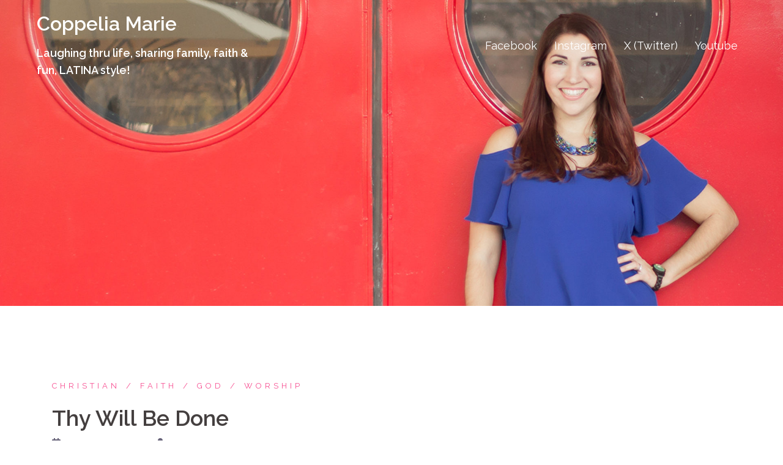

--- FILE ---
content_type: text/html; charset=UTF-8
request_url: https://www.thecoppeliamarie.com/thy-will-be-done/
body_size: 18148
content:
<!DOCTYPE html>
<html dir="ltr" lang="en-US" prefix="og: https://ogp.me/ns#">
<head>
<meta charset="UTF-8">
<meta name="viewport" content="width=device-width, initial-scale=1">
<link rel="profile" href="https://gmpg.org/xfn/11">
<link rel="pingback" href="https://www.thecoppeliamarie.com/xmlrpc.php">


		<!-- All in One SEO 4.4.6 - aioseo.com -->
		<meta name="description" content="&quot;I&#039;m so confused.&quot; That was the beginning of the song I heard while I was driving, and I was hooked. I was like, yeah, I can relate. I had to hear the rest of it. The song is called &quot;Thy Will&quot; and it&#039;s by Hillary Scott (you might know her from Lady Antebellum!) Maybe you can"/>
		<meta name="robots" content="max-image-preview:large"/>
		<link rel="canonical" href="https://www.thecoppeliamarie.com/thy-will-be-done/"/>
		<meta name="generator" content="All in One SEO (AIOSEO) 4.4.6"/>
		<meta property="og:locale" content="en_US"/>
		<meta property="og:site_name" content="Coppelia Marie - Laughing thru life, sharing family, faith &amp; fun, LATINA style!"/>
		<meta property="og:type" content="article"/>
		<meta property="og:title" content="Thy Will Be Done - Coppelia Marie"/>
		<meta property="og:description" content="&quot;I&#039;m so confused.&quot; That was the beginning of the song I heard while I was driving, and I was hooked. I was like, yeah, I can relate. I had to hear the rest of it. The song is called &quot;Thy Will&quot; and it&#039;s by Hillary Scott (you might know her from Lady Antebellum!) Maybe you can"/>
		<meta property="og:url" content="https://www.thecoppeliamarie.com/thy-will-be-done/"/>
		<meta property="article:published_time" content="2016-05-23T03:17:57+00:00"/>
		<meta property="article:modified_time" content="2016-05-23T03:56:49+00:00"/>
		<meta name="twitter:card" content="summary_large_image"/>
		<meta name="twitter:title" content="Thy Will Be Done - Coppelia Marie"/>
		<meta name="twitter:description" content="&quot;I&#039;m so confused.&quot; That was the beginning of the song I heard while I was driving, and I was hooked. I was like, yeah, I can relate. I had to hear the rest of it. The song is called &quot;Thy Will&quot; and it&#039;s by Hillary Scott (you might know her from Lady Antebellum!) Maybe you can"/>
		<script type="application/ld+json" class="aioseo-schema">
			{"@context":"https:\/\/schema.org","@graph":[{"@type":"BlogPosting","@id":"https:\/\/www.thecoppeliamarie.com\/thy-will-be-done\/#blogposting","name":"Thy Will Be Done - Coppelia Marie","headline":"Thy Will Be Done","author":{"@id":"https:\/\/www.thecoppeliamarie.com\/author\/coppeliamariegmail-com\/#author"},"publisher":{"@id":"https:\/\/www.thecoppeliamarie.com\/#organization"},"image":{"@type":"ImageObject","url":"https:\/\/www.thecoppeliamarie.com\/wp-content\/uploads\/2016\/02\/CoppeliaMarie-FB-cover-3.jpg","width":960,"height":640},"datePublished":"2016-05-23T03:17:57-04:00","dateModified":"2016-05-23T03:56:49-04:00","inLanguage":"en-US","mainEntityOfPage":{"@id":"https:\/\/www.thecoppeliamarie.com\/thy-will-be-done\/#webpage"},"isPartOf":{"@id":"https:\/\/www.thecoppeliamarie.com\/thy-will-be-done\/#webpage"},"articleSection":"Christian, Faith, God, Worship, Christian music, Hillary Scott, Lady Antebellum, Thy Will, worship"},{"@type":"BreadcrumbList","@id":"https:\/\/www.thecoppeliamarie.com\/thy-will-be-done\/#breadcrumblist","itemListElement":[{"@type":"ListItem","@id":"https:\/\/www.thecoppeliamarie.com\/#listItem","position":1,"item":{"@type":"WebPage","@id":"https:\/\/www.thecoppeliamarie.com\/","name":"Home","description":"Hi, I\u2019m Coppelia! Welcome to my site, TheCoppeliaMarie.com! This is where you can follow my adventures as a latina wife and mom, blogger & more! I love living in Houston, TX with my Puerto Rican hubby and our two California-born teens! Thanks for hanging out with me! ~Coppelia Click to read my latest blog posts!","url":"https:\/\/www.thecoppeliamarie.com\/"},"nextItem":"https:\/\/www.thecoppeliamarie.com\/thy-will-be-done\/#listItem"},{"@type":"ListItem","@id":"https:\/\/www.thecoppeliamarie.com\/thy-will-be-done\/#listItem","position":2,"item":{"@type":"WebPage","@id":"https:\/\/www.thecoppeliamarie.com\/thy-will-be-done\/","name":"Thy Will Be Done","description":"\"I'm so confused.\" That was the beginning of the song I heard while I was driving, and I was hooked. I was like, yeah, I can relate. I had to hear the rest of it. The song is called \"Thy Will\" and it's by Hillary Scott (you might know her from Lady Antebellum!) Maybe you can","url":"https:\/\/www.thecoppeliamarie.com\/thy-will-be-done\/"},"previousItem":"https:\/\/www.thecoppeliamarie.com\/#listItem"}]},{"@type":"Organization","@id":"https:\/\/www.thecoppeliamarie.com\/#organization","name":"Coppelia Marie","url":"https:\/\/www.thecoppeliamarie.com\/"},{"@type":"Person","@id":"https:\/\/www.thecoppeliamarie.com\/author\/coppeliamariegmail-com\/#author","url":"https:\/\/www.thecoppeliamarie.com\/author\/coppeliamariegmail-com\/","name":"Coppelia","image":{"@type":"ImageObject","@id":"https:\/\/www.thecoppeliamarie.com\/thy-will-be-done\/#authorImage","url":"https:\/\/secure.gravatar.com\/avatar\/a3a8be58286fd4dbb1e1214e8294cf73?s=96&d=identicon&r=g","width":96,"height":96,"caption":"Coppelia"}},{"@type":"WebPage","@id":"https:\/\/www.thecoppeliamarie.com\/thy-will-be-done\/#webpage","url":"https:\/\/www.thecoppeliamarie.com\/thy-will-be-done\/","name":"Thy Will Be Done - Coppelia Marie","description":"\"I'm so confused.\" That was the beginning of the song I heard while I was driving, and I was hooked. I was like, yeah, I can relate. I had to hear the rest of it. The song is called \"Thy Will\" and it's by Hillary Scott (you might know her from Lady Antebellum!) Maybe you can","inLanguage":"en-US","isPartOf":{"@id":"https:\/\/www.thecoppeliamarie.com\/#website"},"breadcrumb":{"@id":"https:\/\/www.thecoppeliamarie.com\/thy-will-be-done\/#breadcrumblist"},"author":{"@id":"https:\/\/www.thecoppeliamarie.com\/author\/coppeliamariegmail-com\/#author"},"creator":{"@id":"https:\/\/www.thecoppeliamarie.com\/author\/coppeliamariegmail-com\/#author"},"image":{"@type":"ImageObject","url":"https:\/\/www.thecoppeliamarie.com\/wp-content\/uploads\/2016\/02\/CoppeliaMarie-FB-cover-3.jpg","@id":"https:\/\/www.thecoppeliamarie.com\/#mainImage","width":960,"height":640},"primaryImageOfPage":{"@id":"https:\/\/www.thecoppeliamarie.com\/thy-will-be-done\/#mainImage"},"datePublished":"2016-05-23T03:17:57-04:00","dateModified":"2016-05-23T03:56:49-04:00"},{"@type":"WebSite","@id":"https:\/\/www.thecoppeliamarie.com\/#website","url":"https:\/\/www.thecoppeliamarie.com\/","name":"Coppelia Marie","description":"Laughing thru life, sharing family, faith & fun, LATINA style!","inLanguage":"en-US","publisher":{"@id":"https:\/\/www.thecoppeliamarie.com\/#organization"}}]}
		</script>
		<!-- All in One SEO -->


	<!-- This site is optimized with the Yoast SEO plugin v19.7.1 - https://yoast.com/wordpress/plugins/seo/ -->
	<title>Thy Will Be Done - Coppelia Marie</title>
	<link rel="canonical" href="https://www.thecoppeliamarie.com/thy-will-be-done/"/>
	<meta property="og:locale" content="en_US"/>
	<meta property="og:type" content="article"/>
	<meta property="og:title" content="Thy Will Be Done | Coppelia Marie"/>
	<meta property="og:description" content="*You may find affiliate links for things I love! At [&hellip;]"/>
	<meta property="og:url" content="https://www.thecoppeliamarie.com/thy-will-be-done/"/>
	<meta property="og:site_name" content="Coppelia Marie"/>
	<meta property="article:publisher" content="https://www.facebook.com/coppeliamarie/"/>
	<meta property="article:author" content="https://www.facebook.com/coppeliamarie/"/>
	<meta property="article:published_time" content="2016-05-23T03:17:57+00:00"/>
	<meta property="article:modified_time" content="2016-05-23T03:56:49+00:00"/>
	<meta property="og:image" content="https://www.thecoppeliamarie.com/wp-content/uploads/2016/02/CoppeliaMarie-FB-cover-3.jpg"/>
	<meta property="og:image:width" content="960"/>
	<meta property="og:image:height" content="640"/>
	<meta property="og:image:type" content="image/jpeg"/>
	<meta name="author" content="Coppelia"/>
	<meta name="twitter:card" content="summary"/>
	<meta name="twitter:creator" content="@coppeliamarie"/>
	<meta name="twitter:site" content="@coppeliamarie"/>
	<meta name="twitter:label1" content="Written by"/>
	<meta name="twitter:data1" content="Coppelia"/>
	<meta name="twitter:label2" content="Est. reading time"/>
	<meta name="twitter:data2" content="3 minutes"/>
	<script type="application/ld+json" class="yoast-schema-graph">{"@context":"https://schema.org","@graph":[{"@type":"Article","@id":"https://www.thecoppeliamarie.com/thy-will-be-done/#article","isPartOf":{"@id":"https://www.thecoppeliamarie.com/thy-will-be-done/"},"author":{"name":"Coppelia","@id":"https://thecoppeliamarie.com/#/schema/person/71ee23abcf1ba371e0a1479a62dc4fea"},"headline":"Thy Will Be Done","datePublished":"2016-05-23T03:17:57+00:00","dateModified":"2016-05-23T03:56:49+00:00","mainEntityOfPage":{"@id":"https://www.thecoppeliamarie.com/thy-will-be-done/"},"wordCount":580,"commentCount":0,"publisher":{"@id":"https://thecoppeliamarie.com/#/schema/person/71ee23abcf1ba371e0a1479a62dc4fea"},"image":{"@id":"https://www.thecoppeliamarie.com/thy-will-be-done/#primaryimage"},"thumbnailUrl":"https://www.thecoppeliamarie.com/wp-content/uploads/2016/02/CoppeliaMarie-FB-cover-3.jpg","keywords":["Christian music","Hillary Scott","Lady Antebellum","Thy Will","worship"],"articleSection":["Christian","Faith","God","Worship"],"inLanguage":"en-US","potentialAction":[{"@type":"CommentAction","name":"Comment","target":["https://www.thecoppeliamarie.com/thy-will-be-done/#respond"]}]},{"@type":"WebPage","@id":"https://www.thecoppeliamarie.com/thy-will-be-done/","url":"https://www.thecoppeliamarie.com/thy-will-be-done/","name":"Thy Will Be Done | Coppelia Marie","isPartOf":{"@id":"https://thecoppeliamarie.com/#website"},"primaryImageOfPage":{"@id":"https://www.thecoppeliamarie.com/thy-will-be-done/#primaryimage"},"image":{"@id":"https://www.thecoppeliamarie.com/thy-will-be-done/#primaryimage"},"thumbnailUrl":"https://www.thecoppeliamarie.com/wp-content/uploads/2016/02/CoppeliaMarie-FB-cover-3.jpg","datePublished":"2016-05-23T03:17:57+00:00","dateModified":"2016-05-23T03:56:49+00:00","breadcrumb":{"@id":"https://www.thecoppeliamarie.com/thy-will-be-done/#breadcrumb"},"inLanguage":"en-US","potentialAction":[{"@type":"ReadAction","target":["https://www.thecoppeliamarie.com/thy-will-be-done/"]}]},{"@type":"ImageObject","inLanguage":"en-US","@id":"https://www.thecoppeliamarie.com/thy-will-be-done/#primaryimage","url":"https://www.thecoppeliamarie.com/wp-content/uploads/2016/02/CoppeliaMarie-FB-cover-3.jpg","contentUrl":"https://www.thecoppeliamarie.com/wp-content/uploads/2016/02/CoppeliaMarie-FB-cover-3.jpg","width":960,"height":640},{"@type":"BreadcrumbList","@id":"https://www.thecoppeliamarie.com/thy-will-be-done/#breadcrumb","itemListElement":[{"@type":"ListItem","position":1,"name":"Home","item":"https://thecoppeliamarie.com/"},{"@type":"ListItem","position":2,"name":"Thy Will Be Done"}]},{"@type":"WebSite","@id":"https://thecoppeliamarie.com/#website","url":"https://thecoppeliamarie.com/","name":"Coppelia Marie","description":"Laughing thru life, sharing family, faith &amp; fun, LATINA style!","publisher":{"@id":"https://thecoppeliamarie.com/#/schema/person/71ee23abcf1ba371e0a1479a62dc4fea"},"potentialAction":[{"@type":"SearchAction","target":{"@type":"EntryPoint","urlTemplate":"https://thecoppeliamarie.com/?s={search_term_string}"},"query-input":"required name=search_term_string"}],"inLanguage":"en-US"},{"@type":["Person","Organization"],"@id":"https://thecoppeliamarie.com/#/schema/person/71ee23abcf1ba371e0a1479a62dc4fea","name":"Coppelia","image":{"@type":"ImageObject","inLanguage":"en-US","@id":"https://thecoppeliamarie.com/#/schema/person/image/","url":"https://secure.gravatar.com/avatar/a3a8be58286fd4dbb1e1214e8294cf73?s=96&d=identicon&r=g","contentUrl":"https://secure.gravatar.com/avatar/a3a8be58286fd4dbb1e1214e8294cf73?s=96&d=identicon&r=g","caption":"Coppelia"},"logo":{"@id":"https://thecoppeliamarie.com/#/schema/person/image/"},"description":"Wife &amp; mom, latina, singer, worship leader, speaker, TV host, blogger, former radio DJ and occassional community theatre star.","sameAs":["https://www.thecoppeliamarie.com","https://www.facebook.com/coppeliamarie/","https://www.instagram.com/coppeliamarie/","https://www.pinterest.com/coppeliamarie/","https://twitter.com/coppeliamarie"],"url":"https://www.thecoppeliamarie.com/author/coppeliamariegmail-com/"}]}</script>
	<!-- / Yoast SEO plugin. -->


<link rel='dns-prefetch' href='//www.googletagmanager.com'/>
<link rel='dns-prefetch' href='//fonts.googleapis.com'/>
<link rel='dns-prefetch' href='//m9m6e2w5.stackpathcdn.com'/>
<link rel='dns-prefetch' href='//cdn.shareaholic.net'/>
<link rel='dns-prefetch' href='//www.shareaholic.net'/>
<link rel='dns-prefetch' href='//analytics.shareaholic.com'/>
<link rel='dns-prefetch' href='//recs.shareaholic.com'/>
<link rel='dns-prefetch' href='//partner.shareaholic.com'/>
<link rel="alternate" type="application/rss+xml" title="Coppelia Marie &raquo; Feed" href="https://www.thecoppeliamarie.com/feed/"/>
<link rel="alternate" type="application/rss+xml" title="Coppelia Marie &raquo; Comments Feed" href="https://www.thecoppeliamarie.com/comments/feed/"/>
<!-- Shareaholic - https://www.shareaholic.com -->
<link rel='preload' href='//cdn.shareaholic.net/assets/pub/shareaholic.js' as='script'/>
<script data-no-minify='1' data-cfasync='false'>_SHR_SETTINGS={"endpoints":{"local_recs_url":"https:\/\/www.thecoppeliamarie.com\/wp-admin\/admin-ajax.php?action=shareaholic_permalink_related","ajax_url":"https:\/\/www.thecoppeliamarie.com\/wp-admin\/admin-ajax.php"},"site_id":"5964b53edb39d48be2b4c7e8f5c606f6","url_components":{"year":"2016","monthnum":"05","day":"22","hour":"22","minute":"17","second":"57","post_id":"1214","postname":"thy-will-be-done","category":"christian"}};</script>
<script data-no-minify='1' data-cfasync='false' src='//cdn.shareaholic.net/assets/pub/shareaholic.js' data-shr-siteid='5964b53edb39d48be2b4c7e8f5c606f6' async></script>

<!-- Shareaholic Content Tags -->
<meta name='shareaholic:site_name' content='Coppelia Marie'/>
<meta name='shareaholic:language' content='en-US'/>
<meta name='shareaholic:url' content='https://www.thecoppeliamarie.com/thy-will-be-done/'/>
<meta name='shareaholic:keywords' content='tag:christian music, tag:hillary scott, tag:lady antebellum, tag:thy will, tag:worship, cat:christian, cat:faith, cat:god, cat:worship, type:post'/>
<meta name='shareaholic:article_published_time' content='2016-05-22T22:17:57-04:00'/>
<meta name='shareaholic:article_modified_time' content='2016-05-22T22:56:49-04:00'/>
<meta name='shareaholic:shareable_page' content='true'/>
<meta name='shareaholic:article_author_name' content='Coppelia'/>
<meta name='shareaholic:site_id' content='5964b53edb39d48be2b4c7e8f5c606f6'/>
<meta name='shareaholic:wp_version' content='9.7.6'/>
<meta name='shareaholic:image' content='https://www.thecoppeliamarie.com/wp-content/uploads/2016/02/CoppeliaMarie-FB-cover-3.jpg'/>
<!-- Shareaholic Content Tags End -->
		<!-- This site uses the Google Analytics by MonsterInsights plugin v9.11.1 - Using Analytics tracking - https://www.monsterinsights.com/ -->
							<script src="//www.googletagmanager.com/gtag/js?id=G-YQSKV3Y6XJ" data-cfasync="false" data-wpfc-render="false" type="text/javascript" async></script>
			<script data-cfasync="false" data-wpfc-render="false" type="text/javascript">var mi_version='9.11.1';var mi_track_user=true;var mi_no_track_reason='';var MonsterInsightsDefaultLocations={"page_location":"https:\/\/www.thecoppeliamarie.com\/thy-will-be-done\/"};if(typeof MonsterInsightsPrivacyGuardFilter==='function'){var MonsterInsightsLocations=(typeof MonsterInsightsExcludeQuery==='object')?MonsterInsightsPrivacyGuardFilter(MonsterInsightsExcludeQuery):MonsterInsightsPrivacyGuardFilter(MonsterInsightsDefaultLocations);}else{var MonsterInsightsLocations=(typeof MonsterInsightsExcludeQuery==='object')?MonsterInsightsExcludeQuery:MonsterInsightsDefaultLocations;}var disableStrs=['ga-disable-G-YQSKV3Y6XJ',];function __gtagTrackerIsOptedOut(){for(var index=0;index<disableStrs.length;index++){if(document.cookie.indexOf(disableStrs[index]+'=true')>-1){return true;}}return false;}if(__gtagTrackerIsOptedOut()){for(var index=0;index<disableStrs.length;index++){window[disableStrs[index]]=true;}}function __gtagTrackerOptout(){for(var index=0;index<disableStrs.length;index++){document.cookie=disableStrs[index]+'=true; expires=Thu, 31 Dec 2099 23:59:59 UTC; path=/';window[disableStrs[index]]=true;}}if('undefined'===typeof gaOptout){function gaOptout(){__gtagTrackerOptout();}}window.dataLayer=window.dataLayer||[];window.MonsterInsightsDualTracker={helpers:{},trackers:{},};if(mi_track_user){function __gtagDataLayer(){dataLayer.push(arguments);}function __gtagTracker(type,name,parameters){if(!parameters){parameters={};}if(parameters.send_to){__gtagDataLayer.apply(null,arguments);return;}if(type==='event'){parameters.send_to=monsterinsights_frontend.v4_id;var hookName=name;if(typeof parameters['event_category']!=='undefined'){hookName=parameters['event_category']+':'+name;}if(typeof MonsterInsightsDualTracker.trackers[hookName]!=='undefined'){MonsterInsightsDualTracker.trackers[hookName](parameters);}else{__gtagDataLayer('event',name,parameters);}}else{__gtagDataLayer.apply(null,arguments);}}__gtagTracker('js',new Date());__gtagTracker('set',{'developer_id.dZGIzZG':true,});if(MonsterInsightsLocations.page_location){__gtagTracker('set',MonsterInsightsLocations);}__gtagTracker('config','G-YQSKV3Y6XJ',{"forceSSL":"true","anonymize_ip":"true"});window.gtag=__gtagTracker;(function(){var noopfn=function(){return null;};var newtracker=function(){return new Tracker();};var Tracker=function(){return null;};var p=Tracker.prototype;p.get=noopfn;p.set=noopfn;p.send=function(){var args=Array.prototype.slice.call(arguments);args.unshift('send');__gaTracker.apply(null,args);};var __gaTracker=function(){var len=arguments.length;if(len===0){return;}var f=arguments[len-1];if(typeof f!=='object'||f===null||typeof f.hitCallback!=='function'){if('send'===arguments[0]){var hitConverted,hitObject=false,action;if('event'===arguments[1]){if('undefined'!==typeof arguments[3]){hitObject={'eventAction':arguments[3],'eventCategory':arguments[2],'eventLabel':arguments[4],'value':arguments[5]?arguments[5]:1,}}}if('pageview'===arguments[1]){if('undefined'!==typeof arguments[2]){hitObject={'eventAction':'page_view','page_path':arguments[2],}}}if(typeof arguments[2]==='object'){hitObject=arguments[2];}if(typeof arguments[5]==='object'){Object.assign(hitObject,arguments[5]);}if('undefined'!==typeof arguments[1].hitType){hitObject=arguments[1];if('pageview'===hitObject.hitType){hitObject.eventAction='page_view';}}if(hitObject){action='timing'===arguments[1].hitType?'timing_complete':hitObject.eventAction;hitConverted=mapArgs(hitObject);__gtagTracker('event',action,hitConverted);}}return;}function mapArgs(args){var arg,hit={};var gaMap={'eventCategory':'event_category','eventAction':'event_action','eventLabel':'event_label','eventValue':'event_value','nonInteraction':'non_interaction','timingCategory':'event_category','timingVar':'name','timingValue':'value','timingLabel':'event_label','page':'page_path','location':'page_location','title':'page_title','referrer':'page_referrer',};for(arg in args){if(!(!args.hasOwnProperty(arg)||!gaMap.hasOwnProperty(arg))){hit[gaMap[arg]]=args[arg];}else{hit[arg]=args[arg];}}return hit;}try{f.hitCallback();}catch(ex){}};__gaTracker.create=newtracker;__gaTracker.getByName=newtracker;__gaTracker.getAll=function(){return[];};__gaTracker.remove=noopfn;__gaTracker.loaded=true;window['__gaTracker']=__gaTracker;})();}else{console.log("");(function(){function __gtagTracker(){return null;}window['__gtagTracker']=__gtagTracker;window['gtag']=__gtagTracker;})();}</script>
							<!-- / Google Analytics by MonsterInsights -->
		<script type="text/javascript">window._wpemojiSettings={"baseUrl":"https:\/\/s.w.org\/images\/core\/emoji\/14.0.0\/72x72\/","ext":".png","svgUrl":"https:\/\/s.w.org\/images\/core\/emoji\/14.0.0\/svg\/","svgExt":".svg","source":{"concatemoji":"https:\/\/www.thecoppeliamarie.com\/wp-includes\/js\/wp-emoji-release.min.js?ver=6.1.9"}};!function(e,a,t){var n,r,o,i=a.createElement("canvas"),p=i.getContext&&i.getContext("2d");function s(e,t){var a=String.fromCharCode,e=(p.clearRect(0,0,i.width,i.height),p.fillText(a.apply(this,e),0,0),i.toDataURL());return p.clearRect(0,0,i.width,i.height),p.fillText(a.apply(this,t),0,0),e===i.toDataURL()}function c(e){var t=a.createElement("script");t.src=e,t.defer=t.type="text/javascript",a.getElementsByTagName("head")[0].appendChild(t)}for(o=Array("flag","emoji"),t.supports={everything:!0,everythingExceptFlag:!0},r=0;r<o.length;r++)t.supports[o[r]]=function(e){if(p&&p.fillText)switch(p.textBaseline="top",p.font="600 32px Arial",e){case"flag":return s([127987,65039,8205,9895,65039],[127987,65039,8203,9895,65039])?!1:!s([55356,56826,55356,56819],[55356,56826,8203,55356,56819])&&!s([55356,57332,56128,56423,56128,56418,56128,56421,56128,56430,56128,56423,56128,56447],[55356,57332,8203,56128,56423,8203,56128,56418,8203,56128,56421,8203,56128,56430,8203,56128,56423,8203,56128,56447]);case"emoji":return!s([129777,127995,8205,129778,127999],[129777,127995,8203,129778,127999])}return!1}(o[r]),t.supports.everything=t.supports.everything&&t.supports[o[r]],"flag"!==o[r]&&(t.supports.everythingExceptFlag=t.supports.everythingExceptFlag&&t.supports[o[r]]);t.supports.everythingExceptFlag=t.supports.everythingExceptFlag&&!t.supports.flag,t.DOMReady=!1,t.readyCallback=function(){t.DOMReady=!0},t.supports.everything||(n=function(){t.readyCallback()},a.addEventListener?(a.addEventListener("DOMContentLoaded",n,!1),e.addEventListener("load",n,!1)):(e.attachEvent("onload",n),a.attachEvent("onreadystatechange",function(){"complete"===a.readyState&&t.readyCallback()})),(e=t.source||{}).concatemoji?c(e.concatemoji):e.wpemoji&&e.twemoji&&(c(e.twemoji),c(e.wpemoji)))}(window,document,window._wpemojiSettings);</script>
<style type="text/css">img.wp-smiley,img.emoji{display:inline!important;border:none!important;box-shadow:none!important;height:1em!important;width:1em!important;margin:0 .07em!important;vertical-align:-.1em!important;background:none!important;padding:0!important}</style>
	<link rel='stylesheet' id='sydney-bootstrap-css' href='https://www.thecoppeliamarie.com/wp-content/themes/sydney/css/bootstrap/bootstrap.min.css?ver=1' type='text/css' media='all'/>
<link rel='stylesheet' id='wp-block-library-css' href='https://www.thecoppeliamarie.com/wp-includes/css/dist/block-library/style.min.css?ver=6.1.9' type='text/css' media='all'/>
<link rel='stylesheet' id='classic-theme-styles-css' href='https://www.thecoppeliamarie.com/wp-includes/css/classic-themes.min.css?ver=1' type='text/css' media='all'/>
<style id='global-styles-inline-css' type='text/css'>body{--wp--preset--color--black:#000;--wp--preset--color--cyan-bluish-gray:#abb8c3;--wp--preset--color--white:#fff;--wp--preset--color--pale-pink:#f78da7;--wp--preset--color--vivid-red:#cf2e2e;--wp--preset--color--luminous-vivid-orange:#ff6900;--wp--preset--color--luminous-vivid-amber:#fcb900;--wp--preset--color--light-green-cyan:#7bdcb5;--wp--preset--color--vivid-green-cyan:#00d084;--wp--preset--color--pale-cyan-blue:#8ed1fc;--wp--preset--color--vivid-cyan-blue:#0693e3;--wp--preset--color--vivid-purple:#9b51e0;--wp--preset--gradient--vivid-cyan-blue-to-vivid-purple:linear-gradient(135deg,rgba(6,147,227,1) 0%,#9b51e0 100%);--wp--preset--gradient--light-green-cyan-to-vivid-green-cyan:linear-gradient(135deg,#7adcb4 0%,#00d082 100%);--wp--preset--gradient--luminous-vivid-amber-to-luminous-vivid-orange:linear-gradient(135deg,rgba(252,185,0,1) 0%,rgba(255,105,0,1) 100%);--wp--preset--gradient--luminous-vivid-orange-to-vivid-red:linear-gradient(135deg,rgba(255,105,0,1) 0%,#cf2e2e 100%);--wp--preset--gradient--very-light-gray-to-cyan-bluish-gray:linear-gradient(135deg,#eee 0%,#a9b8c3 100%);--wp--preset--gradient--cool-to-warm-spectrum:linear-gradient(135deg,#4aeadc 0%,#9778d1 20%,#cf2aba 40%,#ee2c82 60%,#fb6962 80%,#fef84c 100%);--wp--preset--gradient--blush-light-purple:linear-gradient(135deg,#ffceec 0%,#9896f0 100%);--wp--preset--gradient--blush-bordeaux:linear-gradient(135deg,#fecda5 0%,#fe2d2d 50%,#6b003e 100%);--wp--preset--gradient--luminous-dusk:linear-gradient(135deg,#ffcb70 0%,#c751c0 50%,#4158d0 100%);--wp--preset--gradient--pale-ocean:linear-gradient(135deg,#fff5cb 0%,#b6e3d4 50%,#33a7b5 100%);--wp--preset--gradient--electric-grass:linear-gradient(135deg,#caf880 0%,#71ce7e 100%);--wp--preset--gradient--midnight:linear-gradient(135deg,#020381 0%,#2874fc 100%);--wp--preset--duotone--dark-grayscale:url(#wp-duotone-dark-grayscale);--wp--preset--duotone--grayscale:url(#wp-duotone-grayscale);--wp--preset--duotone--purple-yellow:url(#wp-duotone-purple-yellow);--wp--preset--duotone--blue-red:url(#wp-duotone-blue-red);--wp--preset--duotone--midnight:url(#wp-duotone-midnight);--wp--preset--duotone--magenta-yellow:url(#wp-duotone-magenta-yellow);--wp--preset--duotone--purple-green:url(#wp-duotone-purple-green);--wp--preset--duotone--blue-orange:url(#wp-duotone-blue-orange);--wp--preset--font-size--small:13px;--wp--preset--font-size--medium:20px;--wp--preset--font-size--large:36px;--wp--preset--font-size--x-large:42px}.has-black-color{color:var(--wp--preset--color--black)!important}.has-cyan-bluish-gray-color{color:var(--wp--preset--color--cyan-bluish-gray)!important}.has-white-color{color:var(--wp--preset--color--white)!important}.has-pale-pink-color{color:var(--wp--preset--color--pale-pink)!important}.has-vivid-red-color{color:var(--wp--preset--color--vivid-red)!important}.has-luminous-vivid-orange-color{color:var(--wp--preset--color--luminous-vivid-orange)!important}.has-luminous-vivid-amber-color{color:var(--wp--preset--color--luminous-vivid-amber)!important}.has-light-green-cyan-color{color:var(--wp--preset--color--light-green-cyan)!important}.has-vivid-green-cyan-color{color:var(--wp--preset--color--vivid-green-cyan)!important}.has-pale-cyan-blue-color{color:var(--wp--preset--color--pale-cyan-blue)!important}.has-vivid-cyan-blue-color{color:var(--wp--preset--color--vivid-cyan-blue)!important}.has-vivid-purple-color{color:var(--wp--preset--color--vivid-purple)!important}.has-black-background-color{background-color:var(--wp--preset--color--black)!important}.has-cyan-bluish-gray-background-color{background-color:var(--wp--preset--color--cyan-bluish-gray)!important}.has-white-background-color{background-color:var(--wp--preset--color--white)!important}.has-pale-pink-background-color{background-color:var(--wp--preset--color--pale-pink)!important}.has-vivid-red-background-color{background-color:var(--wp--preset--color--vivid-red)!important}.has-luminous-vivid-orange-background-color{background-color:var(--wp--preset--color--luminous-vivid-orange)!important}.has-luminous-vivid-amber-background-color{background-color:var(--wp--preset--color--luminous-vivid-amber)!important}.has-light-green-cyan-background-color{background-color:var(--wp--preset--color--light-green-cyan)!important}.has-vivid-green-cyan-background-color{background-color:var(--wp--preset--color--vivid-green-cyan)!important}.has-pale-cyan-blue-background-color{background-color:var(--wp--preset--color--pale-cyan-blue)!important}.has-vivid-cyan-blue-background-color{background-color:var(--wp--preset--color--vivid-cyan-blue)!important}.has-vivid-purple-background-color{background-color:var(--wp--preset--color--vivid-purple)!important}.has-black-border-color{border-color:var(--wp--preset--color--black)!important}.has-cyan-bluish-gray-border-color{border-color:var(--wp--preset--color--cyan-bluish-gray)!important}.has-white-border-color{border-color:var(--wp--preset--color--white)!important}.has-pale-pink-border-color{border-color:var(--wp--preset--color--pale-pink)!important}.has-vivid-red-border-color{border-color:var(--wp--preset--color--vivid-red)!important}.has-luminous-vivid-orange-border-color{border-color:var(--wp--preset--color--luminous-vivid-orange)!important}.has-luminous-vivid-amber-border-color{border-color:var(--wp--preset--color--luminous-vivid-amber)!important}.has-light-green-cyan-border-color{border-color:var(--wp--preset--color--light-green-cyan)!important}.has-vivid-green-cyan-border-color{border-color:var(--wp--preset--color--vivid-green-cyan)!important}.has-pale-cyan-blue-border-color{border-color:var(--wp--preset--color--pale-cyan-blue)!important}.has-vivid-cyan-blue-border-color{border-color:var(--wp--preset--color--vivid-cyan-blue)!important}.has-vivid-purple-border-color{border-color:var(--wp--preset--color--vivid-purple)!important}.has-vivid-cyan-blue-to-vivid-purple-gradient-background{background:var(--wp--preset--gradient--vivid-cyan-blue-to-vivid-purple)!important}.has-light-green-cyan-to-vivid-green-cyan-gradient-background{background:var(--wp--preset--gradient--light-green-cyan-to-vivid-green-cyan)!important}.has-luminous-vivid-amber-to-luminous-vivid-orange-gradient-background{background:var(--wp--preset--gradient--luminous-vivid-amber-to-luminous-vivid-orange)!important}.has-luminous-vivid-orange-to-vivid-red-gradient-background{background:var(--wp--preset--gradient--luminous-vivid-orange-to-vivid-red)!important}.has-very-light-gray-to-cyan-bluish-gray-gradient-background{background:var(--wp--preset--gradient--very-light-gray-to-cyan-bluish-gray)!important}.has-cool-to-warm-spectrum-gradient-background{background:var(--wp--preset--gradient--cool-to-warm-spectrum)!important}.has-blush-light-purple-gradient-background{background:var(--wp--preset--gradient--blush-light-purple)!important}.has-blush-bordeaux-gradient-background{background:var(--wp--preset--gradient--blush-bordeaux)!important}.has-luminous-dusk-gradient-background{background:var(--wp--preset--gradient--luminous-dusk)!important}.has-pale-ocean-gradient-background{background:var(--wp--preset--gradient--pale-ocean)!important}.has-electric-grass-gradient-background{background:var(--wp--preset--gradient--electric-grass)!important}.has-midnight-gradient-background{background:var(--wp--preset--gradient--midnight)!important}.has-small-font-size{font-size:var(--wp--preset--font-size--small)!important}.has-medium-font-size{font-size:var(--wp--preset--font-size--medium)!important}.has-large-font-size{font-size:var(--wp--preset--font-size--large)!important}.has-x-large-font-size{font-size:var(--wp--preset--font-size--x-large)!important}.wp-block-navigation a:where(:not(.wp-element-button)){color:inherit}:where(.wp-block-columns.is-layout-flex){gap:2em}.wp-block-pullquote{font-size:1.5em;line-height:1.6}</style>
<link crossorigin="anonymous" rel='stylesheet' id='sydney-google-fonts-css' href='https://fonts.googleapis.com/css?family=Raleway%3A400%2C600&#038;subset=latin&#038;display=swap' type='text/css' media='all'/>
<link rel='stylesheet' id='sydney-style-css' href='https://www.thecoppeliamarie.com/wp-content/themes/sydney/style.css?ver=20210120' type='text/css' media='all'/>
<style id='sydney-style-inline-css' type='text/css'>body,#mainnav ul ul a{font-family:Raleway}h1,h2,h3,h4,h5,h6,#mainnav ul li a,.portfolio-info,.roll-testimonials .name,.roll-team .team-content .name,.roll-team .team-item .team-pop .name,.roll-tabs .menu-tab li a,.roll-testimonials .name,.roll-project .project-filter li a,.roll-button,.roll-counter .name-count,.roll-counter .numb-count button,input[type="button"],input[type="reset"],input[type="submit"]{font-family:Raleway}.site-title{font-size:32px}.site-description{font-size:18px}#mainnav ul li a{font-size:18px}h1{font-size:52px}h2{font-size:42px}h3{font-size:32px}h4{font-size:25px}h5{font-size:20px}h6{font-size:18px}body{font-size:18px}.single .hentry .title-post{font-size:36px}.header-image{background-size:cover}.header-image{height:500px}.llms-student-dashboard .llms-button-secondary:hover,.llms-button-action:hover,.read-more-gt,.widget-area .widget_fp_social a,#mainnav ul li a:hover,.sydney_contact_info_widget span,.roll-team .team-content .name,.roll-team .team-item .team-pop .team-social li:hover a,.roll-infomation li.address:before,.roll-infomation li.phone:before,.roll-infomation li.email:before,.roll-testimonials .name,.roll-button.border,.roll-button:hover,.roll-icon-list .icon i,.roll-icon-list .content h3 a:hover,.roll-icon-box.white .content h3 a,.roll-icon-box .icon i,.roll-icon-box .content h3 a:hover,.switcher-container .switcher-icon a:focus,.go-top:hover,.hentry .meta-post a:hover,#mainnav>ul>li>a.active,#mainnav>ul>li>a:hover,button:hover,input[type="button"]:hover,input[type="reset"]:hover,input[type="submit"]:hover,.text-color,.social-menu-widget a,.social-menu-widget a:hover,.archive .team-social li a,a,h1 a,h2 a,h3 a,h4 a,h5 a,h6 a,.classic-alt .meta-post a,.single .hentry .meta-post a,.content-area.modern .hentry .meta-post span:before,.content-area.modern .post-cat{color:#f74e91}.llms-student-dashboard .llms-button-secondary,.llms-button-action,.reply,.woocommerce #respond input#submit,.woocommerce a.button,.woocommerce button.button,.woocommerce input.button,.project-filter li a.active,.project-filter li a:hover,.preloader .pre-bounce1,.preloader .pre-bounce2,.roll-team .team-item .team-pop,.roll-progress .progress-animate,.roll-socials li a:hover,.roll-project .project-item .project-pop,.roll-project .project-filter li.active,.roll-project .project-filter li:hover,.roll-button.light:hover,.roll-button.border:hover,.roll-button,.roll-icon-box.white .icon,.owl-theme .owl-controls .owl-page.active span,.owl-theme .owl-controls.clickable .owl-page:hover span,.go-top,.bottom .socials li:hover a,.sidebar .widget:before,.blog-pagination ul li.active,.blog-pagination ul li:hover a,.content-area .hentry:after,.text-slider .maintitle:after,.error-wrap #search-submit:hover,#mainnav .sub-menu li:hover>a,#mainnav ul li ul:after,button,input[type="button"],input[type="reset"],input[type="submit"],.panel-grid-cell .widget-title:after{background-color:#f74e91}.llms-student-dashboard .llms-button-secondary,.llms-student-dashboard .llms-button-secondary:hover,.llms-button-action,.llms-button-action:hover,.roll-socials li a:hover,.roll-socials li a,.roll-button.light:hover,.roll-button.border,.roll-button,.roll-icon-list .icon,.roll-icon-box .icon,.owl-theme .owl-controls .owl-page span,.comment .comment-detail,.widget-tags .tag-list a:hover,.blog-pagination ul li,.hentry blockquote,.error-wrap #search-submit:hover,textarea:focus,input[type="text"]:focus,input[type="password"]:focus,input[type="datetime"]:focus,input[type="datetime-local"]:focus,input[type="date"]:focus,input[type="month"]:focus,input[type="time"]:focus,input[type="week"]:focus,input[type="number"]:focus,input[type="email"]:focus,input[type="url"]:focus,input[type="search"]:focus,input[type="tel"]:focus,input[type="color"]:focus,button,input[type="button"],input[type="reset"],input[type="submit"],.archive .team-social li a{border-color:#f74e91}.go-top:hover svg,.sydney_contact_info_widget span{fill:#f74e91}.site-header.float-header{background-color:rgba(255,255,255,.9)}@media only screen and (max-width:1024px){.site-header{background-color:#fff}}.site-title a,.site-title a:hover{color:#fff}.site-description{color:#fff}#mainnav ul li a,#mainnav ul li::before{color:#fff}#mainnav .sub-menu li a{color:#000}#mainnav .sub-menu li a{background:#1c1c1c}.text-slider .maintitle,.text-slider .subtitle{color:#fff}body{color:#767676}#secondary{background-color:#fff}#secondary,#secondary a{color:#767676}.footer-widgets{background-color:#252525}.btn-menu .sydney-svg-icon{fill:#fff}#mainnav ul li a:hover{color:#d65050}.site-footer{background-color:#1c1c1c}.site-footer,.site-footer a{color:#9acdff}.overlay{background-color:#000}.page-wrap{padding-top:90px}.page-wrap{padding-bottom:75px}@media only screen and (max-width:1025px){.mobile-slide{display:block}.slide-item{background-image:none!important}.header-slider{}.slide-item{height:auto!important}.slide-inner{min-height:initial}}@media only screen and (max-width:780px){h1{font-size:32px}h2{font-size:28px}h3{font-size:22px}h4{font-size:18px}h5{font-size:16px}h6{font-size:14px}}</style>
<!--[if lte IE 9]>
<link rel='stylesheet' id='sydney-ie9-css' href='https://www.thecoppeliamarie.com/wp-content/themes/sydney/css/ie9.css?ver=6.1.9' type='text/css' media='all' />
<![endif]-->
<link rel='stylesheet' id='sydney-font-awesome-css' href='https://www.thecoppeliamarie.com/wp-content/themes/sydney/fonts/font-awesome.min.css?ver=6.1.9' type='text/css' media='all'/>
<link rel='stylesheet' id='simple-social-icons-font-css' href='https://www.thecoppeliamarie.com/wp-content/plugins/simple-social-icons/css/style.css?ver=3.0.2' type='text/css' media='all'/>
<link rel='stylesheet' id='wpgdprc-front-css-css' href='https://www.thecoppeliamarie.com/wp-content/plugins/wp-gdpr-compliance/Assets/css/front.css?ver=1663901415' type='text/css' media='all'/>
<style id='wpgdprc-front-css-inline-css' type='text/css'>:root{--wp-gdpr--bar--background-color:#000;--wp-gdpr--bar--color:#fff;--wp-gdpr--button--background-color:#000;--wp-gdpr--button--background-color--darken:#000;--wp-gdpr--button--color:#fff}</style>
<style id='rocket-lazyload-inline-css' type='text/css'>.rll-youtube-player{position:relative;padding-bottom:56.23%;height:0;overflow:hidden;max-width:100%}.rll-youtube-player iframe{position:absolute;top:0;left:0;width:100%;height:100%;z-index:100;background:0 0}.rll-youtube-player img{bottom:0;display:block;left:0;margin:auto;max-width:100%;width:100%;position:absolute;right:0;top:0;border:none;height:auto;cursor:pointer;-webkit-transition:.4s all;-moz-transition:.4s all;transition:.4s all}.rll-youtube-player img:hover{-webkit-filter:brightness(75%)}.rll-youtube-player .play{height:72px;width:72px;left:50%;top:50%;margin-left:-36px;margin-top:-36px;position:absolute;background:url(https://www.thecoppeliamarie.com/wp-content/plugins/rocket-lazy-load/assets/img/youtube.png) no-repeat;cursor:pointer}</style>
<script type='text/javascript' defer='defer' src='https://www.thecoppeliamarie.com/wp-content/plugins/google-analytics-for-wordpress/assets/js/frontend-gtag.min.js?ver=9.11.1' id='monsterinsights-frontend-script-js'></script>
<script data-cfasync="false" data-wpfc-render="false" type="text/javascript" id='monsterinsights-frontend-script-js-extra'>//<![CDATA[
var monsterinsights_frontend={"js_events_tracking":"true","download_extensions":"doc,pdf,ppt,zip,xls,docx,pptx,xlsx","inbound_paths":"[]","home_url":"https:\/\/www.thecoppeliamarie.com","hash_tracking":"false","v4_id":"G-YQSKV3Y6XJ"};
//]]></script>
<script type='text/javascript' defer='defer' src='https://www.thecoppeliamarie.com/wp-content/plugins/enable-jquery-migrate-helper/js/jquery/jquery-1.12.4-wp.js?ver=1.12.4-wp' id='jquery-core-js'></script>
<script type='text/javascript' defer='defer' src='https://www.thecoppeliamarie.com/wp-content/plugins/enable-jquery-migrate-helper/js/jquery-migrate/jquery-migrate-1.4.1-wp.js?ver=1.4.1-wp' id='jquery-migrate-js'></script>
<script type='text/javascript' defer='defer' src='https://www.thecoppeliamarie.com/wp-content/plugins/sydney-portfolio//lib/js/isotope.min.js?ver=1' id='sydney-isotope-js'></script>

<!-- Google Analytics snippet added by Site Kit -->
<script type='text/javascript' defer='defer' src='https://www.googletagmanager.com/gtag/js?id=UA-242891560-1' id='google_gtagjs-js' async></script>
<script type='text/javascript' id='google_gtagjs-js-after'>window.dataLayer=window.dataLayer||[];function gtag(){dataLayer.push(arguments);}gtag('set','linker',{"domains":["www.thecoppeliamarie.com"]});gtag("js",new Date());gtag("set","developer_id.dZTNiMT",true);gtag("config","UA-242891560-1",{"anonymize_ip":true});gtag("config","G-YQSKV3Y6XJ");</script>

<!-- End Google Analytics snippet added by Site Kit -->
<script type='text/javascript' id='wpgdprc-front-js-js-extra'>//<![CDATA[
var wpgdprcFront={"ajaxUrl":"https:\/\/www.thecoppeliamarie.com\/wp-admin\/admin-ajax.php","ajaxNonce":"ee0332bb2d","ajaxArg":"security","pluginPrefix":"wpgdprc","blogId":"1","isMultiSite":"","locale":"en_US","showSignUpModal":"","showFormModal":"","cookieName":"wpgdprc-consent","consentVersion":"","path":"\/","prefix":"wpgdprc"};
//]]></script>
<script type='text/javascript' defer='defer' src='https://www.thecoppeliamarie.com/wp-content/plugins/wp-gdpr-compliance/Assets/js/front.min.js?ver=1663901415' id='wpgdprc-front-js-js'></script>
<link rel="https://api.w.org/" href="https://www.thecoppeliamarie.com/wp-json/"/><link rel="alternate" type="application/json" href="https://www.thecoppeliamarie.com/wp-json/wp/v2/posts/1214"/><link rel="EditURI" type="application/rsd+xml" title="RSD" href="https://www.thecoppeliamarie.com/xmlrpc.php?rsd"/>
<link rel="wlwmanifest" type="application/wlwmanifest+xml" href="https://www.thecoppeliamarie.com/wp-includes/wlwmanifest.xml"/>
<meta name="generator" content="WordPress 6.1.9"/>
<link rel='shortlink' href='https://www.thecoppeliamarie.com/?p=1214'/>
<link rel="alternate" type="application/json+oembed" href="https://www.thecoppeliamarie.com/wp-json/oembed/1.0/embed?url=https%3A%2F%2Fwww.thecoppeliamarie.com%2Fthy-will-be-done%2F"/>
<link rel="alternate" type="text/xml+oembed" href="https://www.thecoppeliamarie.com/wp-json/oembed/1.0/embed?url=https%3A%2F%2Fwww.thecoppeliamarie.com%2Fthy-will-be-done%2F&#038;format=xml"/>
<meta name="generator" content="Site Kit by Google 1.83.0"/><script async src="//pagead2.googlesyndication.com/pagead/js/adsbygoogle.js"></script>
<script>(adsbygoogle=window.adsbygoogle||[]).push({google_ad_client:"ca-pub-4508332260935135",enable_page_level_ads:true});</script>
<meta name="p:domain_verify" content="c27d46b8b8db3424ebaa03391211340b"/>
<meta name="google-site-verification" content="izyNkW9OFGxju2dFn7tHwEo7UI6SzIRlTzh4xFtyWkE"/>
        <script type="text/javascript">var jQueryMigrateHelperHasSentDowngrade=false;window.onerror=function(msg,url,line,col,error){if(jQueryMigrateHelperHasSentDowngrade){return true;}var xhr=new XMLHttpRequest();var nonce='7ccd7eddc5';var jQueryFunctions=['andSelf','browser','live','boxModel','support.boxModel','size','swap','clean','sub',];var match_pattern=/\)\.(.+?) is not a function/;var erroredFunction=msg.match(match_pattern);if(typeof erroredFunction!=='object'||typeof erroredFunction[1]==="undefined"||-1===jQueryFunctions.indexOf(erroredFunction[1])){return true;}jQueryMigrateHelperHasSentDowngrade=true;xhr.open('POST','https://www.thecoppeliamarie.com/wp-admin/admin-ajax.php');xhr.setRequestHeader('Content-Type','application/x-www-form-urlencoded');xhr.onload=function(){var response,reload=false;if(200===xhr.status){try{response=JSON.parse(xhr.response);reload=response.data.reload;}catch(e){reload=false;}}if(reload){location.reload();}};xhr.send(encodeURI('action=jquery-migrate-downgrade-version&_wpnonce='+nonce));return true;}</script>

		
<!-- Google AdSense snippet added by Site Kit -->
<meta name="google-adsense-platform-account" content="ca-host-pub-2644536267352236">
<meta name="google-adsense-platform-domain" content="sitekit.withgoogle.com">
<!-- End Google AdSense snippet added by Site Kit -->
	<style type="text/css">.header-image{background-image:url(https://thecoppeliamarie.com/wp-content/uploads/2017/03/cropped-Coppelia_branding-portraits-13-2.jpg);display:block}@media only screen and (max-width:1024px){.header-inner{display:block}.header-image{background-image:none;height:auto!important}}</style>
	<link rel="amphtml" href="https://www.thecoppeliamarie.com/thy-will-be-done/amp/"><link rel="icon" href="https://www.thecoppeliamarie.com/wp-content/uploads/2016/03/cropped-CoppeliaMarie_Business_Card-back-32x32.jpg" sizes="32x32"/>
<link rel="icon" href="https://www.thecoppeliamarie.com/wp-content/uploads/2016/03/cropped-CoppeliaMarie_Business_Card-back-192x192.jpg" sizes="192x192"/>
<link rel="apple-touch-icon" href="https://www.thecoppeliamarie.com/wp-content/uploads/2016/03/cropped-CoppeliaMarie_Business_Card-back-180x180.jpg"/>
<meta name="msapplication-TileImage" content="https://www.thecoppeliamarie.com/wp-content/uploads/2016/03/cropped-CoppeliaMarie_Business_Card-back-270x270.jpg"/>
<style id="kirki-inline-styles"></style><noscript><style id="rocket-lazyload-nojs-css">.rll-youtube-player,[data-lazy-src]{display:none!important}</style></noscript><style id="wpforms-css-vars-root">:root{--wpforms-field-border-radius:3px;--wpforms-field-background-color:#fff;--wpforms-field-border-color:rgba(0,0,0,.25);--wpforms-field-text-color:rgba(0,0,0,.7);--wpforms-label-color:rgba(0,0,0,.85);--wpforms-label-sublabel-color:rgba(0,0,0,.55);--wpforms-label-error-color:#d63637;--wpforms-button-border-radius:3px;--wpforms-button-background-color:#066aab;--wpforms-button-text-color:#fff;--wpforms-field-size-input-height:43px;--wpforms-field-size-input-spacing:15px;--wpforms-field-size-font-size:16px;--wpforms-field-size-line-height:19px;--wpforms-field-size-padding-h:14px;--wpforms-field-size-checkbox-size:16px;--wpforms-field-size-sublabel-spacing:5px;--wpforms-field-size-icon-size:1;--wpforms-label-size-font-size:16px;--wpforms-label-size-line-height:19px;--wpforms-label-size-sublabel-font-size:14px;--wpforms-label-size-sublabel-line-height:17px;--wpforms-button-size-font-size:17px;--wpforms-button-size-height:41px;--wpforms-button-size-padding-h:15px;--wpforms-button-size-margin-top:10px}</style></head>

<body data-rsssl=1 class="post-template-default single single-post postid-1214 single-format-standard menu-inline">

<span id="toptarget"></span>

<svg xmlns="http://www.w3.org/2000/svg" viewBox="0 0 0 0" width="0" height="0" focusable="false" role="none" style="visibility: hidden; position: absolute; left: -9999px; overflow: hidden;"><defs><filter id="wp-duotone-dark-grayscale"><feColorMatrix color-interpolation-filters="sRGB" type="matrix" values=" .299 .587 .114 0 0 .299 .587 .114 0 0 .299 .587 .114 0 0 .299 .587 .114 0 0 "/><feComponentTransfer color-interpolation-filters="sRGB"><feFuncR type="table" tableValues="0 0.49803921568627"/><feFuncG type="table" tableValues="0 0.49803921568627"/><feFuncB type="table" tableValues="0 0.49803921568627"/><feFuncA type="table" tableValues="1 1"/></feComponentTransfer><feComposite in2="SourceGraphic" operator="in"/></filter></defs></svg><svg xmlns="http://www.w3.org/2000/svg" viewBox="0 0 0 0" width="0" height="0" focusable="false" role="none" style="visibility: hidden; position: absolute; left: -9999px; overflow: hidden;"><defs><filter id="wp-duotone-grayscale"><feColorMatrix color-interpolation-filters="sRGB" type="matrix" values=" .299 .587 .114 0 0 .299 .587 .114 0 0 .299 .587 .114 0 0 .299 .587 .114 0 0 "/><feComponentTransfer color-interpolation-filters="sRGB"><feFuncR type="table" tableValues="0 1"/><feFuncG type="table" tableValues="0 1"/><feFuncB type="table" tableValues="0 1"/><feFuncA type="table" tableValues="1 1"/></feComponentTransfer><feComposite in2="SourceGraphic" operator="in"/></filter></defs></svg><svg xmlns="http://www.w3.org/2000/svg" viewBox="0 0 0 0" width="0" height="0" focusable="false" role="none" style="visibility: hidden; position: absolute; left: -9999px; overflow: hidden;"><defs><filter id="wp-duotone-purple-yellow"><feColorMatrix color-interpolation-filters="sRGB" type="matrix" values=" .299 .587 .114 0 0 .299 .587 .114 0 0 .299 .587 .114 0 0 .299 .587 .114 0 0 "/><feComponentTransfer color-interpolation-filters="sRGB"><feFuncR type="table" tableValues="0.54901960784314 0.98823529411765"/><feFuncG type="table" tableValues="0 1"/><feFuncB type="table" tableValues="0.71764705882353 0.25490196078431"/><feFuncA type="table" tableValues="1 1"/></feComponentTransfer><feComposite in2="SourceGraphic" operator="in"/></filter></defs></svg><svg xmlns="http://www.w3.org/2000/svg" viewBox="0 0 0 0" width="0" height="0" focusable="false" role="none" style="visibility: hidden; position: absolute; left: -9999px; overflow: hidden;"><defs><filter id="wp-duotone-blue-red"><feColorMatrix color-interpolation-filters="sRGB" type="matrix" values=" .299 .587 .114 0 0 .299 .587 .114 0 0 .299 .587 .114 0 0 .299 .587 .114 0 0 "/><feComponentTransfer color-interpolation-filters="sRGB"><feFuncR type="table" tableValues="0 1"/><feFuncG type="table" tableValues="0 0.27843137254902"/><feFuncB type="table" tableValues="0.5921568627451 0.27843137254902"/><feFuncA type="table" tableValues="1 1"/></feComponentTransfer><feComposite in2="SourceGraphic" operator="in"/></filter></defs></svg><svg xmlns="http://www.w3.org/2000/svg" viewBox="0 0 0 0" width="0" height="0" focusable="false" role="none" style="visibility: hidden; position: absolute; left: -9999px; overflow: hidden;"><defs><filter id="wp-duotone-midnight"><feColorMatrix color-interpolation-filters="sRGB" type="matrix" values=" .299 .587 .114 0 0 .299 .587 .114 0 0 .299 .587 .114 0 0 .299 .587 .114 0 0 "/><feComponentTransfer color-interpolation-filters="sRGB"><feFuncR type="table" tableValues="0 0"/><feFuncG type="table" tableValues="0 0.64705882352941"/><feFuncB type="table" tableValues="0 1"/><feFuncA type="table" tableValues="1 1"/></feComponentTransfer><feComposite in2="SourceGraphic" operator="in"/></filter></defs></svg><svg xmlns="http://www.w3.org/2000/svg" viewBox="0 0 0 0" width="0" height="0" focusable="false" role="none" style="visibility: hidden; position: absolute; left: -9999px; overflow: hidden;"><defs><filter id="wp-duotone-magenta-yellow"><feColorMatrix color-interpolation-filters="sRGB" type="matrix" values=" .299 .587 .114 0 0 .299 .587 .114 0 0 .299 .587 .114 0 0 .299 .587 .114 0 0 "/><feComponentTransfer color-interpolation-filters="sRGB"><feFuncR type="table" tableValues="0.78039215686275 1"/><feFuncG type="table" tableValues="0 0.94901960784314"/><feFuncB type="table" tableValues="0.35294117647059 0.47058823529412"/><feFuncA type="table" tableValues="1 1"/></feComponentTransfer><feComposite in2="SourceGraphic" operator="in"/></filter></defs></svg><svg xmlns="http://www.w3.org/2000/svg" viewBox="0 0 0 0" width="0" height="0" focusable="false" role="none" style="visibility: hidden; position: absolute; left: -9999px; overflow: hidden;"><defs><filter id="wp-duotone-purple-green"><feColorMatrix color-interpolation-filters="sRGB" type="matrix" values=" .299 .587 .114 0 0 .299 .587 .114 0 0 .299 .587 .114 0 0 .299 .587 .114 0 0 "/><feComponentTransfer color-interpolation-filters="sRGB"><feFuncR type="table" tableValues="0.65098039215686 0.40392156862745"/><feFuncG type="table" tableValues="0 1"/><feFuncB type="table" tableValues="0.44705882352941 0.4"/><feFuncA type="table" tableValues="1 1"/></feComponentTransfer><feComposite in2="SourceGraphic" operator="in"/></filter></defs></svg><svg xmlns="http://www.w3.org/2000/svg" viewBox="0 0 0 0" width="0" height="0" focusable="false" role="none" style="visibility: hidden; position: absolute; left: -9999px; overflow: hidden;"><defs><filter id="wp-duotone-blue-orange"><feColorMatrix color-interpolation-filters="sRGB" type="matrix" values=" .299 .587 .114 0 0 .299 .587 .114 0 0 .299 .587 .114 0 0 .299 .587 .114 0 0 "/><feComponentTransfer color-interpolation-filters="sRGB"><feFuncR type="table" tableValues="0.098039215686275 1"/><feFuncG type="table" tableValues="0 0.66274509803922"/><feFuncB type="table" tableValues="0.84705882352941 0.41960784313725"/><feFuncA type="table" tableValues="1 1"/></feComponentTransfer><feComposite in2="SourceGraphic" operator="in"/></filter></defs></svg>
	<div class="preloader">
	    <div class="spinner">
	        <div class="pre-bounce1"></div>
	        <div class="pre-bounce2"></div>
	    </div>
	</div>
	
<div id="page" class="hfeed site">
	<a class="skip-link screen-reader-text" href="#content">Skip to content</a>

	
	<header id="masthead" class="site-header" role="banner">
		<div class="header-wrap">
            <div class="fw-menu-container">
                <div class="row">
					<div class="col-md-4 col-sm-8 col-xs-12">
											<h1 class="site-title"><a href="https://www.thecoppeliamarie.com/" rel="home">Coppelia Marie</a></h1>
						<h2 class="site-description">Laughing thru life, sharing family, faith &amp; fun, LATINA style!</h2>	        
										</div>
					<div class="col-md-8 col-sm-4 col-xs-12">
						<div class="btn-menu" aria-expanded="false"><i class="sydney-svg-icon"><svg xmlns="http://www.w3.org/2000/svg" viewBox="0 0 448 512"><path d="M16 132h416c8.837 0 16-7.163 16-16V76c0-8.837-7.163-16-16-16H16C7.163 60 0 67.163 0 76v40c0 8.837 7.163 16 16 16zm0 160h416c8.837 0 16-7.163 16-16v-40c0-8.837-7.163-16-16-16H16c-8.837 0-16 7.163-16 16v40c0 8.837 7.163 16 16 16zm0 160h416c8.837 0 16-7.163 16-16v-40c0-8.837-7.163-16-16-16H16c-8.837 0-16 7.163-16 16v40c0 8.837 7.163 16 16 16z"/></svg></i></div>
						<nav id="mainnav" class="mainnav" role="navigation">
							<div class="menu-social-container"><ul id="menu-social" class="menu"><li id="menu-item-878" class="menu-item menu-item-type-custom menu-item-object-custom menu-item-878"><a target="_blank" rel="noopener" href="https://facebook.com/coppeliamarie">Facebook</a></li>
<li id="menu-item-894" class="menu-item menu-item-type-custom menu-item-object-custom menu-item-894"><a target="_blank" rel="noopener" href="https://instagram.com/CoppeliaMarie">Instagram</a></li>
<li id="menu-item-879" class="menu-item menu-item-type-custom menu-item-object-custom menu-item-879"><a href="https://twitter.com/CoppeliaMarie">X (Twitter)</a></li>
<li id="menu-item-896" class="menu-item menu-item-type-custom menu-item-object-custom menu-item-896"><a target="_blank" rel="noopener" href="https://www.youtube.com/watch?v=7Jb35Aylj-A">Youtube</a></li>
</ul></div>						</nav><!-- #site-navigation -->
					</div>
				</div>
			</div>
		</div>
	</header><!-- #masthead -->

	
	<div class="sydney-hero-area">
				<div class="header-image">
																			</div>
		
			</div>

	
	<div id="content" class="page-wrap">
		<div class="container content-wrapper">
			<div class="row">	
	
	
	<div id="primary" class="content-area col-md-9">

		
		<main id="main" class="post-wrap" role="main">

		
			
<article id="post-1214" class="post-1214 post type-post status-publish format-standard has-post-thumbnail hentry category-christian category-faith category-god category-worship tag-christian-music tag-hillary-scott tag-lady-antebellum tag-thy-will tag-worship">
	
	
	<header class="entry-header">
		
		<div class="meta-post">
			<a href="https://www.thecoppeliamarie.com/category/christian/" title="Christian" class="post-cat">Christian</a><a href="https://www.thecoppeliamarie.com/category/faith/" title="Faith" class="post-cat">Faith</a><a href="https://www.thecoppeliamarie.com/category/god/" title="God" class="post-cat">God</a><a href="https://www.thecoppeliamarie.com/category/worship/" title="Worship" class="post-cat">Worship</a>		</div>

		<h1 class="title-post entry-title">Thy Will Be Done</h1>
				<div class="single-meta">
			<span class="posted-on"><i class="sydney-svg-icon"><svg xmlns="http://www.w3.org/2000/svg" viewBox="0 0 448 512"><path d="M0 464c0 26.5 21.5 48 48 48h352c26.5 0 48-21.5 48-48V192H0v272zm320-196c0-6.6 5.4-12 12-12h40c6.6 0 12 5.4 12 12v40c0 6.6-5.4 12-12 12h-40c-6.6 0-12-5.4-12-12v-40zm0 128c0-6.6 5.4-12 12-12h40c6.6 0 12 5.4 12 12v40c0 6.6-5.4 12-12 12h-40c-6.6 0-12-5.4-12-12v-40zM192 268c0-6.6 5.4-12 12-12h40c6.6 0 12 5.4 12 12v40c0 6.6-5.4 12-12 12h-40c-6.6 0-12-5.4-12-12v-40zm0 128c0-6.6 5.4-12 12-12h40c6.6 0 12 5.4 12 12v40c0 6.6-5.4 12-12 12h-40c-6.6 0-12-5.4-12-12v-40zM64 268c0-6.6 5.4-12 12-12h40c6.6 0 12 5.4 12 12v40c0 6.6-5.4 12-12 12H76c-6.6 0-12-5.4-12-12v-40zm0 128c0-6.6 5.4-12 12-12h40c6.6 0 12 5.4 12 12v40c0 6.6-5.4 12-12 12H76c-6.6 0-12-5.4-12-12v-40zM400 64h-48V16c0-8.8-7.2-16-16-16h-32c-8.8 0-16 7.2-16 16v48H160V16c0-8.8-7.2-16-16-16h-32c-8.8 0-16 7.2-16 16v48H48C21.5 64 0 85.5 0 112v48h448v-48c0-26.5-21.5-48-48-48z"/></svg></i>Posted <a href="https://www.thecoppeliamarie.com/thy-will-be-done/" rel="bookmark"><time class="entry-date published" datetime="2016-05-22T22:17:57-04:00">May 22, 2016</time><time class="updated" datetime="2016-05-22T22:56:49-04:00">May 22, 2016</time></a></span><span class="byline"> <i class="sydney-svg-icon"><svg xmlns="http://www.w3.org/2000/svg" viewBox="0 0 448 512"><path d="M224 256c70.7 0 128-57.3 128-128S294.7 0 224 0 96 57.3 96 128s57.3 128 128 128zm89.6 32h-16.7c-22.2 10.2-46.9 16-72.9 16s-50.6-5.8-72.9-16h-16.7C60.2 288 0 348.2 0 422.4V464c0 26.5 21.5 48 48 48h352c26.5 0 48-21.5 48-48v-41.6c0-74.2-60.2-134.4-134.4-134.4z"/></svg></i><span class="author vcard"><a class="url fn n" href="https://www.thecoppeliamarie.com/author/coppeliamariegmail-com/">Coppelia</a></span></span>		</div><!-- .entry-meta -->
			</header><!-- .entry-header -->

			<div class="entry-thumb">
			<img width="960" height="640" src="data:image/svg+xml,%3Csvg%20xmlns='http://www.w3.org/2000/svg'%20viewBox='0%200%20960%20640'%3E%3C/svg%3E" class="attachment-large-thumb size-large-thumb wp-post-image" alt="" decoding="async" data-lazy-srcset="https://www.thecoppeliamarie.com/wp-content/uploads/2016/02/CoppeliaMarie-FB-cover-3.jpg 960w, https://www.thecoppeliamarie.com/wp-content/uploads/2016/02/CoppeliaMarie-FB-cover-3-300x200.jpg 300w, https://www.thecoppeliamarie.com/wp-content/uploads/2016/02/CoppeliaMarie-FB-cover-3-768x512.jpg 768w, https://www.thecoppeliamarie.com/wp-content/uploads/2016/02/CoppeliaMarie-FB-cover-3-150x100.jpg 150w" data-lazy-sizes="(max-width: 960px) 100vw, 960px" data-lazy-src="https://www.thecoppeliamarie.com/wp-content/uploads/2016/02/CoppeliaMarie-FB-cover-3.jpg"/><noscript><img width="960" height="640" src="https://www.thecoppeliamarie.com/wp-content/uploads/2016/02/CoppeliaMarie-FB-cover-3.jpg" class="attachment-large-thumb size-large-thumb wp-post-image" alt="" decoding="async" srcset="https://www.thecoppeliamarie.com/wp-content/uploads/2016/02/CoppeliaMarie-FB-cover-3.jpg 960w, https://www.thecoppeliamarie.com/wp-content/uploads/2016/02/CoppeliaMarie-FB-cover-3-300x200.jpg 300w, https://www.thecoppeliamarie.com/wp-content/uploads/2016/02/CoppeliaMarie-FB-cover-3-768x512.jpg 768w, https://www.thecoppeliamarie.com/wp-content/uploads/2016/02/CoppeliaMarie-FB-cover-3-150x100.jpg 150w" sizes="(max-width: 960px) 100vw, 960px"/></noscript>		</div>
	
	<div class="entry-content">
		<div class='code-block code-block-1' style='margin: 8px 0; clear: both;'>
<em>*You may find affiliate links for things I love! At no extra cost to you, I could receive a small commission if you click and buy thru my links. Thanks! ~Coppelia</em></div>
<div style='display:none;' class='shareaholic-canvas' data-app='share_buttons' data-title='Thy Will Be Done' data-link='https://www.thecoppeliamarie.com/thy-will-be-done/' data-app-id-name='post_above_content'></div><p>&#8220;I&#8217;m so confused.&#8221;</p>
<p>That was the beginning of the song I heard while I was driving, and I was hooked. I was like, yeah, I can relate. I had to hear the rest of it. The song is called &#8220;Thy Will&#8221; and it&#8217;s by <a href="https://twitter.com/HillaryScottLA">Hillary Scott</a> (you might know her from <a href="https://ladyantebellum.com/about">Lady Antebellum</a>!)</p>
<p>Maybe you can relate to life being confusing sometimes, too. For me, it can get confusing as I try to balance being a wife and mom, launching a book, booking singing and speaking gigs, doing laundry, figuring out what the next few months are going to look like, planning ahead and hoping I&#8217;m making the best choices along the way.</p>
<p>If you&#8217;re a Christian, it can also be confusing when we&#8217;re trying to follow God, but we&#8217;re not sure if we&#8217;re doing it right. I can totally relate to that, too.</p>
<p>But tonight the confusion melted away as I sang &#8220;Thy Will&#8221; at my church.</p>
<p>It&#8217;s such an honest, cry-of-my-heart song. I think we all have moments when we feel confused. We may not understand everything that happens or what God is doing in our lives. But something changes when you realize He sees you. As I sang &#8220;I know you see me. I know you hear me, Lord. Your plans are for me. Goodness you have in store,&#8221; I truly believed it. I definitely know God loves me, no matter what the circumstances say.</p>
<blockquote><p>And what&#8217;s awesome is God sees you, hears you and loves you, too.</p></blockquote>
<p>Here&#8217;s a little video clip I shared on my <a href="https://instagram.com/coppeliamarie">Instagram </a>feed earlier, from our rehearsal of &#8220;Thy Will&#8221; &#8212;</p>
<p><video src="https://www.thecoppeliamarie.com/wp-content/uploads/2016/05/img_4896.mov" poster="" preload="metadata" controls="controls" width="300" height="150"></video></p>
<p>It was awesome to be able to sing such a personal, touching song at our church, <a href="https://second.org/Woodway/Worship/ServiceOptions.aspx">Second Baptist Woodway Campus</a> with an amazingly talented band (shout outs to Joel, Alia, Josh, David, Amaya &amp; John &#8230; and of course, our awesome sound guy, my hubby Adam!) 😉</p>
<p>Every now and then, you hear a song that really connects with you in a special way. That was &#8220;Thy Will&#8221; for me.</p>
<p>I&#8217;ve been confused by medical diagnoses and difficult things I&#8217;ve seen loved ones have to deal with. I&#8217;ve felt God speak to me through His word, saying &#8220;I see you and I love you, my daughter.&#8221; And I&#8217;ve prayed &#8220;Thy Will Be Done&#8221; many times, genuinely wanting God&#8217;s will to be done in my life and for my loved ones because I know His plans are always better than any plans I can come up with.</p>
<p>It&#8217;s normal to feel confused, worried, stressed out or fearful. We&#8217;re human. But when we don&#8217;t stay there in that confusing place; when we hear Jesus say &#8220;follow me&#8221; and we do that, we experience His love and come to understand that He really does see us and love us.</p>
<blockquote><p>At that point, it&#8217;s not hard to say, <em>Lord, Thy Will Be Done.</em></p></blockquote>
<p>If you haven&#8217;t heard the whole song, let me invite you to check out this link below. It&#8217;s an affiliate link, so if you click, you can listen to a clip of the song and buy the single. If you buy it, at no extra cost to you, I get a small commission. Win-win!</p>
<p><iframe loading="lazy" style="width: 120px; height: 240px;" src="about:blank" width="300" height="150" frameborder="0" marginwidth="0" marginheight="0" scrolling="no" data-rocket-lazyload="fitvidscompatible" data-lazy-src="//ws-na.amazon-adsystem.com/widgets/q?ServiceVersion=20070822&#038;OneJS=1&#038;Operation=GetAdHtml&#038;MarketPlace=US&#038;source=ss&#038;ref=as_ss_li_til&#038;ad_type=product_link&#038;tracking_id=coppeliacom-20&#038;marketplace=amazon&#038;region=US&#038;placement=B01ECSZHU8&#038;asins=B01ECSZHU8&#038;linkId=6ee4b984169de83ab3264a5d3b0c41f2&#038;show_border=true&#038;link_opens_in_new_window=true"></iframe><noscript><iframe loading="lazy" style="width: 120px; height: 240px;" src="//ws-na.amazon-adsystem.com/widgets/q?ServiceVersion=20070822&amp;OneJS=1&amp;Operation=GetAdHtml&amp;MarketPlace=US&amp;source=ss&amp;ref=as_ss_li_til&amp;ad_type=product_link&amp;tracking_id=coppeliacom-20&amp;marketplace=amazon&amp;region=US&amp;placement=B01ECSZHU8&amp;asins=B01ECSZHU8&amp;linkId=6ee4b984169de83ab3264a5d3b0c41f2&amp;show_border=true&amp;link_opens_in_new_window=true" width="300" height="150" frameborder="0" marginwidth="0" marginheight="0" scrolling="no"></iframe></noscript></p>
<p>I hope it&#8217;s a blessing to you tonight. Thanks for reading my blog!</p>
<p>~Coppelia</p>
<p>(Disclosure: This blog post includes affiliate links. That means that, at no extra cost to you, if you click and buy through my links, I get a small commission. Thank you!)</p>
<div style='display:none;' class='shareaholic-canvas' data-app='share_buttons' data-title='Thy Will Be Done' data-link='https://www.thecoppeliamarie.com/thy-will-be-done/' data-app-id-name='post_below_content'></div><div style='display:none;' class='shareaholic-canvas' data-app='recommendations' data-title='Thy Will Be Done' data-link='https://www.thecoppeliamarie.com/thy-will-be-done/' data-app-id-name='post_below_content'></div><!-- AI CONTENT END 2 -->
			</div><!-- .entry-content -->

	<footer class="entry-footer">
		<span class="tags-links"><a href="https://www.thecoppeliamarie.com/tag/christian-music/" rel="tag">Christian music</a><a href="https://www.thecoppeliamarie.com/tag/hillary-scott/" rel="tag">Hillary Scott</a><a href="https://www.thecoppeliamarie.com/tag/lady-antebellum/" rel="tag">Lady Antebellum</a><a href="https://www.thecoppeliamarie.com/tag/thy-will/" rel="tag">Thy Will</a><a href="https://www.thecoppeliamarie.com/tag/worship/" rel="tag">worship</a></span>	</footer><!-- .entry-footer -->

	
</article><!-- #post-## -->

				<nav class="navigation post-navigation" role="navigation">
		<h2 class="screen-reader-text">Post navigation</h2>
		<div class="nav-links clearfix">
			<div class="nav-previous"><span>&#10229;</span><a href="https://www.thecoppeliamarie.com/girls-in-pearls/" rel="prev">Girls in Pearls!</a></div><div class="nav-next"><a href="https://www.thecoppeliamarie.com/a-disney-kind-of-day-my-favorite/" rel="next">A Disney Kind of Day &#8211; my favorite!</a><span>&#10230;</span></div>		</div><!-- .nav-links -->
	</nav><!-- .navigation -->
	
			
		
		</main><!-- #main -->
	</div><!-- #primary -->

	
			</div>
		</div>
	</div><!-- #content -->

	
	
    <a on="tap:toptarget.scrollTo(duration=200)" class="go-top"><i class="sydney-svg-icon"><svg xmlns="http://www.w3.org/2000/svg" viewBox="0 0 448 512"><path d="M240.971 130.524l194.343 194.343c9.373 9.373 9.373 24.569 0 33.941l-22.667 22.667c-9.357 9.357-24.522 9.375-33.901.04L224 227.495 69.255 381.516c-9.379 9.335-24.544 9.317-33.901-.04l-22.667-22.667c-9.373-9.373-9.373-24.569 0-33.941L207.03 130.525c9.372-9.373 24.568-9.373 33.941-.001z"/></svg></i></a>
		
	<footer id="colophon" class="site-footer" role="contentinfo">
		<div class="site-info container">
			<a href="https://wordpress.org/">Proudly powered by WordPress</a>
			<span class="sep"> | </span>
			Theme: <a href="https://athemes.com/theme/sydney" rel="nofollow">Sydney</a> by aThemes.		</div><!-- .site-info -->
	</footer><!-- #colophon -->

	
</div><!-- #page -->

<script async defer src="//assets.pinterest.com/js/pinit.js"></script><style type="text/css" media="screen"></style><script type='text/javascript' defer='defer' src='https://www.thecoppeliamarie.com/wp-content/themes/sydney/js/functions.min.js?ver=20210120' id='sydney-functions-js'></script>
<script type='text/javascript' defer='defer' src='https://www.thecoppeliamarie.com/wp-content/themes/sydney/js/scripts.js?ver=6.1.9' id='sydney-scripts-js'></script>
<script type='text/javascript' defer='defer' src='https://www.thecoppeliamarie.com/wp-content/themes/sydney/js/so-legacy.js?ver=6.1.9' id='sydney-so-legacy-scripts-js'></script>
<script type='text/javascript' defer='defer' src='https://www.thecoppeliamarie.com/wp-content/themes/sydney/js/so-legacy-main.min.js?ver=6.1.9' id='sydney-so-legacy-main-js'></script>
	<script>/(trident|msie)/i.test(navigator.userAgent)&&document.getElementById&&window.addEventListener&&window.addEventListener("hashchange",function(){var t,e=location.hash.substring(1);/^[A-z0-9_-]+$/.test(e)&&(t=document.getElementById(e))&&(/^(?:a|select|input|button|textarea)$/i.test(t.tagName)||(t.tabIndex=-1),t.focus())},!1);</script>
	
<script type='text/javascript'>dataLayerCBias=[{'trackingID':'UA-78888589-17','javaScriptVersion':'analytics.js','homePageURL':'https://www.thecoppeliamarie.com'}];</script>
<noscript>
    <iframe src='//www.googletagmanager.com/ns.html?id=GTM-PBN79J' height='0' width='0' style='display:none;visibility:hidden'></iframe>
</noscript>
<script type='text/javascript'>//<![CDATA[
(function(){window.setTimeout(function(){(function(w,d,s,l,i){w[l]=w[l]||[];w[l].push({'gtm.start':new Date().getTime(),event:'gtm.js'});var f=d.getElementsByTagName(s)[0],j=d.createElement(s),dl=l!='dataLayer'?'&l='+l:'';j.async=true;j.src='//www.googletagmanager.com/gtm.'+'js?id='+i+dl;f.parentNode.insertBefore(j,f);})(window,document,'script','dataLayerCBias','GTM-PBN79J');});})();
//]]></script><script>window.lazyLoadOptions={elements_selector:"img[data-lazy-src],.rocket-lazyload,iframe[data-lazy-src]",data_src:"lazy-src",data_srcset:"lazy-srcset",data_sizes:"lazy-sizes",class_loading:"lazyloading",class_loaded:"lazyloaded",threshold:300,callback_loaded:function(element){if(element.tagName==="IFRAME"&&element.dataset.rocketLazyload=="fitvidscompatible"){if(element.classList.contains("lazyloaded")){if(typeof window.jQuery!="undefined"){if(jQuery.fn.fitVids){jQuery(element).parent().fitVids();}}}}}};window.addEventListener('LazyLoad::Initialized',function(e){var lazyLoadInstance=e.detail.instance;if(window.MutationObserver){var observer=new MutationObserver(function(mutations){var image_count=0;var iframe_count=0;var rocketlazy_count=0;mutations.forEach(function(mutation){for(i=0;i<mutation.addedNodes.length;i++){if(typeof mutation.addedNodes[i].getElementsByTagName!=='function'){return;}if(typeof mutation.addedNodes[i].getElementsByClassName!=='function'){return;}images=mutation.addedNodes[i].getElementsByTagName('img');is_image=mutation.addedNodes[i].tagName=="IMG";iframes=mutation.addedNodes[i].getElementsByTagName('iframe');is_iframe=mutation.addedNodes[i].tagName=="IFRAME";rocket_lazy=mutation.addedNodes[i].getElementsByClassName('rocket-lazyload');image_count+=images.length;iframe_count+=iframes.length;rocketlazy_count+=rocket_lazy.length;if(is_image){image_count+=1;}if(is_iframe){iframe_count+=1;}}});if(image_count>0||iframe_count>0||rocketlazy_count>0){lazyLoadInstance.update();}});var b=document.getElementsByTagName("body")[0];var config={childList:true,subtree:true};observer.observe(b,config);}},false);</script><script data-no-minify="1" async src="https://www.thecoppeliamarie.com/wp-content/plugins/rocket-lazy-load/assets/js/16.1/lazyload.min.js"></script><script>function lazyLoadThumb(e){var t='<img loading="lazy" data-lazy-src="https://i.ytimg.com/vi/ID/hqdefault.jpg" alt="" width="480" height="360"><noscript><img src="https://i.ytimg.com/vi/ID/hqdefault.jpg" alt="" width="480" height="360"></noscript>',a='<div class="play"></div>';return t.replace("ID",e)+a}function lazyLoadYoutubeIframe(){var e=document.createElement("iframe"),t="ID?autoplay=1";t+=0===this.dataset.query.length?'':'&'+this.dataset.query;e.setAttribute("src",t.replace("ID",this.dataset.src)),e.setAttribute("frameborder","0"),e.setAttribute("allowfullscreen","1"),e.setAttribute("allow","accelerometer; autoplay; encrypted-media; gyroscope; picture-in-picture"),this.parentNode.replaceChild(e,this)}document.addEventListener("DOMContentLoaded",function(){var e,t,a=document.getElementsByClassName("rll-youtube-player");for(t=0;t<a.length;t++)e=document.createElement("div"),e.setAttribute("data-id",a[t].dataset.id),e.setAttribute("data-query",a[t].dataset.query),e.setAttribute("data-src",a[t].dataset.src),e.innerHTML=lazyLoadThumb(a[t].dataset.id),e.onclick=lazyLoadYoutubeIframe,a[t].appendChild(e)});</script>
<script defer src="https://static.cloudflareinsights.com/beacon.min.js/vcd15cbe7772f49c399c6a5babf22c1241717689176015" integrity="sha512-ZpsOmlRQV6y907TI0dKBHq9Md29nnaEIPlkf84rnaERnq6zvWvPUqr2ft8M1aS28oN72PdrCzSjY4U6VaAw1EQ==" data-cf-beacon='{"version":"2024.11.0","token":"4082f90fa50a44959e14e907e2e86222","r":1,"server_timing":{"name":{"cfCacheStatus":true,"cfEdge":true,"cfExtPri":true,"cfL4":true,"cfOrigin":true,"cfSpeedBrain":true},"location_startswith":null}}' crossorigin="anonymous"></script>
</body>
</html>

<!--Generated by Endurance Page Cache-->

--- FILE ---
content_type: text/html; charset=utf-8
request_url: https://www.google.com/recaptcha/api2/aframe
body_size: 269
content:
<!DOCTYPE HTML><html><head><meta http-equiv="content-type" content="text/html; charset=UTF-8"></head><body><script nonce="vJxD6yOcpYfEmQ_qvwZkGQ">/** Anti-fraud and anti-abuse applications only. See google.com/recaptcha */ try{var clients={'sodar':'https://pagead2.googlesyndication.com/pagead/sodar?'};window.addEventListener("message",function(a){try{if(a.source===window.parent){var b=JSON.parse(a.data);var c=clients[b['id']];if(c){var d=document.createElement('img');d.src=c+b['params']+'&rc='+(localStorage.getItem("rc::a")?sessionStorage.getItem("rc::b"):"");window.document.body.appendChild(d);sessionStorage.setItem("rc::e",parseInt(sessionStorage.getItem("rc::e")||0)+1);localStorage.setItem("rc::h",'1770084579196');}}}catch(b){}});window.parent.postMessage("_grecaptcha_ready", "*");}catch(b){}</script></body></html>

--- FILE ---
content_type: text/plain
request_url: https://www.google-analytics.com/j/collect?v=1&_v=j102&a=1762007948&t=pageview&_s=1&dl=https%3A%2F%2Fwww.thecoppeliamarie.com%2Fthy-will-be-done%2F&ul=en-us%40posix&dt=Thy%20Will%20Be%20Done%20-%20Coppelia%20Marie%7C%23%7C&sr=1280x720&vp=1280x720&_u=YCDAgEABCAAAACACI~&jid=783307069&gjid=416412071&cid=1754549226.1770084576&tid=UA-78888589-17&_gid=81627736.1770084578&_slc=1&z=1259789337
body_size: -574
content:
2,cG-QVLC9M3LKB